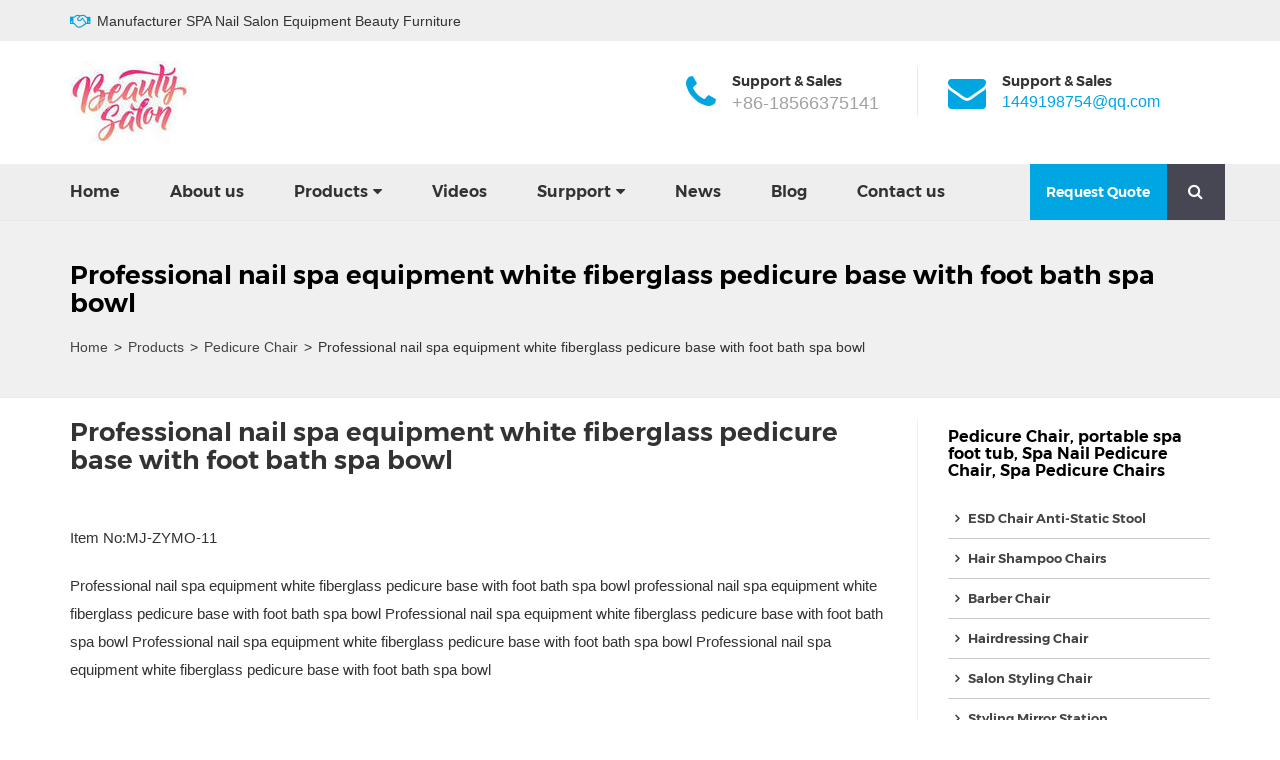

--- FILE ---
content_type: text/html; charset=UTF-8
request_url: http://www.fsbeautysalon.com/products/pedicure-chairs/professional-nail-spa-equipment-white-fiberglass-pedicure-base-with-foot-bath-spa-bowl.html
body_size: 4933
content:
<!DOCTYPE html><html lang="zh-CN"><head><meta charset="utf-8"><meta http-equiv="X-UA-Compatible" content="IE=edge"><meta content="yes" name="apple-mobile-web-app-capable"><meta name="viewport" content="width=device-width, initial-scale=1.0, maximum-scale=1.0, user-scalable=no"><meta name="renderer" content="webkit"><meta name="format-detection" content="telephone=no" /><meta name="format-detection" content="email=no" /><meta name="format-detection" content="address=no" /><meta name="format-detection" content="date=no" /> <title>Professional nail spa equipment white fiberglass pedicure base with foot bath spa bowl</title><meta name="keywords" content="Professional nail spa equipment white fiberglass pedicure base with foot bath spa bowl Professional nail spa equipment white fiberglass pedicure base with foot bath spa bowl" /><meta name="description" content="Professional nail spa equipment white fiberglass pedicure base with foot bath spa bowl Professional nail spa equipment white fiberglass pedicure base with foot bath spa bowl Professional nail spa equipment white fiberglass pedicure base with foot bath spa bowl"/><link rel="canonical" href="http://www.fsbeautysalon.com/products/pedicure-chairs/professional-nail-spa-equipment-white-fiberglass-pedicure-base-with-foot-bath-spa-bowl.html" /><link rel='stylesheet' id='bootstrap-css' href='http://www.fsbeautysalon.com/wp-content/themes/octal/css/bootstrap.min.css' type='text/css' media='all' /><link rel='stylesheet' id='owl-css' href='http://www.fsbeautysalon.com/wp-content/themes/octal/css/owl.css' type='text/css' media='all' /><link rel='stylesheet' id='style-css' href='http://www.fsbeautysalon.com/wp-content/themes/octal/style.css' type='text/css' media='all' /><link rel='stylesheet' id='font-css' href='http://www.fsbeautysalon.com/wp-content/themes/octal/css/font-awesome.min.css' type='text/css' media='all' /><script type='text/javascript' src='http://www.fsbeautysalon.com/wp-content/themes/octal/js/jquery.min.js'></script><script type='text/javascript' src='http://www.fsbeautysalon.com/wp-content/themes/octal/js/jquery-ui.min.js'></script><!-- HTML5 shim and Respond.js for IE8 support of HTML5 elements and media queries --><!-- WARNING: Respond.js doesn't work if you view the page via file:// --><!--[if lt IE 9]> <script src="https://cdn.bootcss.com/html5shiv/3.7.3/html5shiv.min.js"></script> <script src="https://cdn.bootcss.com/respond.js/1.4.2/respond.min.js"></script><![endif]--></head><body class="post-template-default single single-post postid-5604 single-format-standard"><div class="headtop"> <div class="container"> <h3><i class="fa fa-handshake-o"></i>Manufacturer SPA Nail Salon Equipment Beauty Furniture</h3> </div></div><div class="head"> <div class="container"> <div class="row clearfix"> <div class="col-lg-4 col-md-4 col-sm-4 col-xs-10 column"> <div class="logo"> <a rel="nofollow" href="http://www.fsbeautysalon.com" title="Salon Equipment: Buy Cheap Best Beauty Spa Furniture from Chinese Supplies"><img src="http://www.fsbeautysalon.com/wp-content/uploads/2020/01/2020010914101822.jpg" alt="Salon Equipment: Buy Cheap Best Beauty Spa Furniture from Chinese Supplies"/></a> </div> </div> <div class="col-lg-2 col-md-1 xckbxs column"></div> <div class="col-lg-6 col-md-7 col-sm-8 col-xs-2 column"> <div class="logoright clearfix"> <div class="col-xs-6 column"> <div class="topleft"> <i class="fa fa-phone"></i> <p>Support & Sales</p> <span>+86-18566375141</span> </div> </div> <div class="col-xs-6 column"> <div class="topright"> <i class="fa fa-envelope"></i> <p>Support & Sales</p> <a href="mailto:1449198754@qq.com"><span>1449198754@qq.com</span></a> </div> </div> </div> <div id="sidebar-main-trigger"><i class="fa fa-bars"></i></div> <div class="sidebarbox" id="sidebar-main" data-sidebar-main="no"> <div class="sidebardiv"> <h3 class="sidebardivh3">MENU <div class="sidebarclose"><i class="fa fa-times"></i></div></h3> <div id="sjcldnav" class="menu-product-catalogue-container"><ul id="menu-product-catalogue" class="menu-zk"><li id="menu-item-7238" class="menu-item menu-item-type-taxonomy menu-item-object-category menu-item-7238"><a href="http://www.fsbeautysalon.com/products/ergonomic-esd-workshop-task-chair-anti-static-laboratory-stool">ESD Chair Anti-Static Stool</a></li><li id="menu-item-3677" class="menu-item menu-item-type-taxonomy menu-item-object-category menu-item-3677"><a href="http://www.fsbeautysalon.com/products/hair-shampoo-chairs">Hair Shampoo Chairs</a></li><li id="menu-item-1619" class="menu-item menu-item-type-taxonomy menu-item-object-category menu-item-has-children menu-item-1619"><a href="http://www.fsbeautysalon.com/products/barber-chair">Barber Chair</a><ul class="sub-menu"> <li id="menu-item-3349" class="menu-item menu-item-type-taxonomy menu-item-object-category menu-item-3349"><a href="http://www.fsbeautysalon.com/products/barber-chair/barber-chairs">Barber Chairs</a></li> <li id="menu-item-1636" class="menu-item menu-item-type-taxonomy menu-item-object-category menu-item-1636"><a href="http://www.fsbeautysalon.com/products/barber-chair/hair-salon-chairs">Hair Salon Chairs</a></li> <li id="menu-item-1638" class="menu-item menu-item-type-taxonomy menu-item-object-category menu-item-1638"><a href="http://www.fsbeautysalon.com/products/barber-chair/styling-chairs">Styling Chairs</a></li> <li id="menu-item-1637" class="menu-item menu-item-type-taxonomy menu-item-object-category menu-item-1637"><a href="http://www.fsbeautysalon.com/products/barber-chair/kids-salon-chairs">Kids Salon Chairs</a></li></ul></li><li id="menu-item-3048" class="menu-item menu-item-type-taxonomy menu-item-object-category menu-item-3048"><a href="http://www.fsbeautysalon.com/products/hairdressing-chair">Hairdressing Chair</a></li><li id="menu-item-3178" class="menu-item menu-item-type-taxonomy menu-item-object-category menu-item-3178"><a href="http://www.fsbeautysalon.com/products/salon-styling-chair">Salon Styling Chair</a></li><li id="menu-item-3468" class="menu-item menu-item-type-taxonomy menu-item-object-category menu-item-3468"><a href="http://www.fsbeautysalon.com/products/styling-mirror-station">Styling Mirror Station</a></li><li id="menu-item-1622" class="menu-item menu-item-type-taxonomy menu-item-object-category menu-item-has-children menu-item-1622"><a href="http://www.fsbeautysalon.com/products/shampoo-unit">Shampoo unit</a><ul class="sub-menu"> <li id="menu-item-1639" class="menu-item menu-item-type-taxonomy menu-item-object-category menu-item-1639"><a href="http://www.fsbeautysalon.com/products/shampoo-unit/salon-sinks">Salon Sinks</a></li> <li id="menu-item-1640" class="menu-item menu-item-type-taxonomy menu-item-object-category menu-item-1640"><a href="http://www.fsbeautysalon.com/products/shampoo-unit/shampoo-backwash-units">Shampoo Backwash Units</a></li> <li id="menu-item-1641" class="menu-item menu-item-type-taxonomy menu-item-object-category menu-item-1641"><a href="http://www.fsbeautysalon.com/products/shampoo-unit/shampoo-bowls">Shampoo Bowls</a></li> <li id="menu-item-1642" class="menu-item menu-item-type-taxonomy menu-item-object-category menu-item-1642"><a href="http://www.fsbeautysalon.com/products/shampoo-unit/shampoo-chairs">Shampoo Chairs</a></li></ul></li><li id="menu-item-4256" class="menu-item menu-item-type-taxonomy menu-item-object-category current-post-ancestor current-menu-parent current-post-parent menu-item-4256"><a href="http://www.fsbeautysalon.com/products/spa-nail-pedicure-chair">Spa Nail Pedicure Chair</a></li><li id="menu-item-1621" class="menu-item menu-item-type-taxonomy menu-item-object-category current-post-ancestor current-menu-parent current-post-parent menu-item-has-children menu-item-1621"><a href="http://www.fsbeautysalon.com/products/pedicure-chairs">Pedicure Chair</a><ul class="sub-menu"> <li id="menu-item-1644" class="menu-item menu-item-type-taxonomy menu-item-object-category current-post-ancestor current-menu-parent current-post-parent menu-item-1644"><a href="http://www.fsbeautysalon.com/products/pedicure-chairs/spa-pedicure-chairs">Spa Pedicure Chairs</a></li> <li id="menu-item-1643" class="menu-item menu-item-type-taxonomy menu-item-object-category current-post-ancestor current-menu-parent current-post-parent menu-item-1643"><a href="http://www.fsbeautysalon.com/products/pedicure-chairs/portable-spa-foot-tub">portable spa foot tub</a></li></ul></li><li id="menu-item-4178" class="menu-item menu-item-type-taxonomy menu-item-object-category menu-item-4178"><a href="http://www.fsbeautysalon.com/products/salon-reception-desks">Salon Reception Desks</a></li><li id="menu-item-3030" class="menu-item menu-item-type-taxonomy menu-item-object-category menu-item-3030"><a href="http://www.fsbeautysalon.com/products/bathtub">Bathtub</a></li><li id="menu-item-1620" class="menu-item menu-item-type-taxonomy menu-item-object-category menu-item-1620"><a href="http://www.fsbeautysalon.com/products/manicure-table">Manicure Table</a></li><li id="menu-item-3393" class="menu-item menu-item-type-taxonomy menu-item-object-category menu-item-3393"><a href="http://www.fsbeautysalon.com/products/electric-beauty-bed">Electric Beauty Bed</a></li><li id="menu-item-1651" class="menu-item menu-item-type-taxonomy menu-item-object-category menu-item-has-children menu-item-1651"><a href="http://www.fsbeautysalon.com/products/skin-care-spa">Skin Care Spa</a><ul class="sub-menu"> <li id="menu-item-1647" class="menu-item menu-item-type-taxonomy menu-item-object-category menu-item-1647"><a href="http://www.fsbeautysalon.com/products/skin-care-spa/facial-beds">Facial Beds</a></li> <li id="menu-item-1648" class="menu-item menu-item-type-taxonomy menu-item-object-category menu-item-1648"><a href="http://www.fsbeautysalon.com/products/skin-care-spa/massage-chairs">Massage Chairs</a></li> <li id="menu-item-1649" class="menu-item menu-item-type-taxonomy menu-item-object-category menu-item-1649"><a href="http://www.fsbeautysalon.com/products/skin-care-spa/massage-table">Massage Table</a></li> <li id="menu-item-1650" class="menu-item menu-item-type-taxonomy menu-item-object-category menu-item-1650"><a href="http://www.fsbeautysalon.com/products/skin-care-spa/spa-beds">Spa Beds</a></li></ul></li><li id="menu-item-3880" class="menu-item menu-item-type-taxonomy menu-item-object-category menu-item-3880"><a href="http://www.fsbeautysalon.com/products/medical-equipments">Medical Equipments</a></li><li id="menu-item-1624" class="menu-item menu-item-type-taxonomy menu-item-object-category menu-item-1624"><a href="http://www.fsbeautysalon.com/products/tattoo-chairs">Tattoo Chair</a></li><li id="menu-item-1645" class="menu-item menu-item-type-taxonomy menu-item-object-category menu-item-1645"><a href="http://www.fsbeautysalon.com/products/salon-mirror">Salon Mirror</a></li><li id="menu-item-1646" class="menu-item menu-item-type-taxonomy menu-item-object-category menu-item-1646"><a href="http://www.fsbeautysalon.com/products/salon-trolley">Salon Trolley</a></li><li id="menu-item-1762" class="menu-item menu-item-type-taxonomy menu-item-object-category menu-item-1762"><a href="http://www.fsbeautysalon.com/products/beauty-salon-equipment">Beauty Salon Equipment</a></li><li id="menu-item-4255" class="menu-item menu-item-type-taxonomy menu-item-object-category menu-item-4255"><a href="http://www.fsbeautysalon.com/products/beauty-salon-waiting-chairs">Salon Waiting Chairs</a></li><li id="menu-item-2723" class="menu-item menu-item-type-taxonomy menu-item-object-category menu-item-2723"><a href="http://www.fsbeautysalon.com/products/salon-led-light">Salon LED Light</a></li></ul></div> </div> </div> </div> </div> </div></div><div class="headnav"> <div class="container"> <div class="row clearfix"> <div class="col-md-10 column"> <div id="navbar"> <div class="menu-main-container"><ul id="menu-main" class="main-nav"><li id="menu-item-142" class="menu-item menu-item-type-custom menu-item-object-custom menu-item-home menu-item-142"><a href="http://www.fsbeautysalon.com">Home</a></li><li id="menu-item-114" class="menu-item menu-item-type-post_type menu-item-object-post menu-item-114"><a href="http://www.fsbeautysalon.com/about-us/about-us.html">About us</a></li><li id="menu-item-140" class="menu-item menu-item-type-taxonomy menu-item-object-category current-post-ancestor menu-item-has-children menu-item-140"><a href="http://www.fsbeautysalon.com/products">Products</a><ul class="sub-menu"> <li id="menu-item-7237" class="menu-item menu-item-type-taxonomy menu-item-object-category menu-item-7237"><a href="http://www.fsbeautysalon.com/products/ergonomic-esd-workshop-task-chair-anti-static-laboratory-stool">ESD Chair Anti-Static Stool</a></li> <li id="menu-item-3968" class="menu-item menu-item-type-taxonomy menu-item-object-category menu-item-3968"><a href="http://www.fsbeautysalon.com/products/hair-shampoo-chairs">Hair Shampoo Chairs</a></li> <li id="menu-item-4071" class="menu-item menu-item-type-taxonomy menu-item-object-category menu-item-4071"><a href="http://www.fsbeautysalon.com/products/salon-styling-chair">Salon Styling Chair</a></li> <li id="menu-item-4070" class="menu-item menu-item-type-taxonomy menu-item-object-category menu-item-4070"><a href="http://www.fsbeautysalon.com/products/hairdressing-chair">Hairdressing Chair</a></li> <li id="menu-item-3734" class="menu-item menu-item-type-taxonomy menu-item-object-category menu-item-has-children menu-item-3734"><a href="http://www.fsbeautysalon.com/products/barber-chair">Barber Chair</a> <ul class="sub-menu"> <li id="menu-item-3679" class="menu-item menu-item-type-taxonomy menu-item-object-category menu-item-3679"><a href="http://www.fsbeautysalon.com/products/barber-chair/barber-chairs">Barber Chairs</a></li> <li id="menu-item-3680" class="menu-item menu-item-type-taxonomy menu-item-object-category menu-item-3680"><a href="http://www.fsbeautysalon.com/products/barber-chair/hair-salon-chairs">Hair Salon Chairs</a></li> <li id="menu-item-3682" class="menu-item menu-item-type-taxonomy menu-item-object-category menu-item-3682"><a href="http://www.fsbeautysalon.com/products/barber-chair/styling-chairs">Styling Chairs</a></li> <li id="menu-item-3681" class="menu-item menu-item-type-taxonomy menu-item-object-category menu-item-3681"><a href="http://www.fsbeautysalon.com/products/barber-chair/kids-salon-chairs">Kids Salon Chairs</a></li> <li id="menu-item-3694" class="menu-item menu-item-type-taxonomy menu-item-object-category menu-item-3694"><a href="http://www.fsbeautysalon.com/products/salon-styling-chair">Salon Styling Chair</a></li> <li id="menu-item-3687" class="menu-item menu-item-type-taxonomy menu-item-object-category menu-item-3687"><a href="http://www.fsbeautysalon.com/products/hairdressing-chair">Hairdressing Chair</a></li> </ul></li> <li id="menu-item-3735" class="menu-item menu-item-type-taxonomy menu-item-object-category menu-item-has-children menu-item-3735"><a href="http://www.fsbeautysalon.com/products/shampoo-unit">Shampoo unit</a> <ul class="sub-menu"> <li id="menu-item-3698" class="menu-item menu-item-type-taxonomy menu-item-object-category menu-item-3698"><a href="http://www.fsbeautysalon.com/products/shampoo-unit/shampoo-backwash-units">Shampoo Backwash Units</a></li> <li id="menu-item-3699" class="menu-item menu-item-type-taxonomy menu-item-object-category menu-item-3699"><a href="http://www.fsbeautysalon.com/products/shampoo-unit/shampoo-bowls">Shampoo Bowls</a></li> <li id="menu-item-3700" class="menu-item menu-item-type-taxonomy menu-item-object-category menu-item-3700"><a href="http://www.fsbeautysalon.com/products/shampoo-unit/shampoo-chairs">Shampoo Chairs</a></li> <li id="menu-item-3686" class="menu-item menu-item-type-taxonomy menu-item-object-category menu-item-3686"><a href="http://www.fsbeautysalon.com/products/hair-shampoo-chairs">Hair Shampoo Chairs</a></li> <li id="menu-item-3697" class="menu-item menu-item-type-taxonomy menu-item-object-category menu-item-3697"><a href="http://www.fsbeautysalon.com/products/shampoo-unit/salon-sinks">Salon Sinks</a></li> </ul></li> <li id="menu-item-4258" class="menu-item menu-item-type-taxonomy menu-item-object-category current-post-ancestor current-menu-parent current-post-parent menu-item-4258"><a href="http://www.fsbeautysalon.com/products/spa-nail-pedicure-chair">Spa Nail Pedicure Chair</a></li> <li id="menu-item-3736" class="menu-item menu-item-type-taxonomy menu-item-object-category current-post-ancestor current-menu-parent current-post-parent menu-item-has-children menu-item-3736"><a href="http://www.fsbeautysalon.com/products/pedicure-chairs">Pedicure Chair</a> <ul class="sub-menu"> <li id="menu-item-3691" class="menu-item menu-item-type-taxonomy menu-item-object-category current-post-ancestor current-menu-parent current-post-parent menu-item-3691"><a href="http://www.fsbeautysalon.com/products/pedicure-chairs/spa-pedicure-chairs">Spa Pedicure Chairs</a></li> <li id="menu-item-3690" class="menu-item menu-item-type-taxonomy menu-item-object-category current-post-ancestor current-menu-parent current-post-parent menu-item-3690"><a href="http://www.fsbeautysalon.com/products/pedicure-chairs/portable-spa-foot-tub">portable spa foot tub</a></li> </ul></li> <li id="menu-item-4069" class="menu-item menu-item-type-taxonomy menu-item-object-category menu-item-4069"><a href="http://www.fsbeautysalon.com/products/electric-beauty-bed">Electric Beauty Bed</a></li> <li id="menu-item-3738" class="menu-item menu-item-type-taxonomy menu-item-object-category menu-item-has-children menu-item-3738"><a href="http://www.fsbeautysalon.com/products/skin-care-spa">Skin Care Spa</a> <ul class="sub-menu"> <li id="menu-item-3702" class="menu-item menu-item-type-taxonomy menu-item-object-category menu-item-3702"><a href="http://www.fsbeautysalon.com/products/skin-care-spa/facial-beds">Facial Beds</a></li> <li id="menu-item-3703" class="menu-item menu-item-type-taxonomy menu-item-object-category menu-item-3703"><a href="http://www.fsbeautysalon.com/products/skin-care-spa/massage-chairs">Massage Chairs</a></li> <li id="menu-item-3704" class="menu-item menu-item-type-taxonomy menu-item-object-category menu-item-3704"><a href="http://www.fsbeautysalon.com/products/skin-care-spa/massage-table">Massage Table</a></li> <li id="menu-item-3705" class="menu-item menu-item-type-taxonomy menu-item-object-category menu-item-3705"><a href="http://www.fsbeautysalon.com/products/skin-care-spa/spa-beds">Spa Beds</a></li> <li id="menu-item-3685" class="menu-item menu-item-type-taxonomy menu-item-object-category menu-item-3685"><a href="http://www.fsbeautysalon.com/products/electric-beauty-bed">Electric Beauty Bed</a></li> </ul></li> <li id="menu-item-4177" class="menu-item menu-item-type-taxonomy menu-item-object-category menu-item-4177"><a href="http://www.fsbeautysalon.com/products/salon-reception-desks">Salon Reception Desks</a></li> <li id="menu-item-4257" class="menu-item menu-item-type-taxonomy menu-item-object-category menu-item-4257"><a href="http://www.fsbeautysalon.com/products/beauty-salon-waiting-chairs">Salon Waiting Chairs</a></li> <li id="menu-item-3879" class="menu-item menu-item-type-taxonomy menu-item-object-category menu-item-3879"><a href="http://www.fsbeautysalon.com/products/medical-equipments">Medical Equipments</a></li> <li id="menu-item-3688" class="menu-item menu-item-type-taxonomy menu-item-object-category menu-item-3688"><a href="http://www.fsbeautysalon.com/products/manicure-table">Manicure Table</a></li> <li id="menu-item-3706" class="menu-item menu-item-type-taxonomy menu-item-object-category menu-item-3706"><a href="http://www.fsbeautysalon.com/products/styling-mirror-station">Styling Mirror Station</a></li> <li id="menu-item-3693" class="menu-item menu-item-type-taxonomy menu-item-object-category menu-item-3693"><a href="http://www.fsbeautysalon.com/products/salon-mirror">Salon Mirror</a></li> <li id="menu-item-3695" class="menu-item menu-item-type-taxonomy menu-item-object-category menu-item-3695"><a href="http://www.fsbeautysalon.com/products/salon-trolley">Salon Trolley</a></li> <li id="menu-item-3707" class="menu-item menu-item-type-taxonomy menu-item-object-category menu-item-3707"><a href="http://www.fsbeautysalon.com/products/tattoo-chairs">Tattoo Chair</a></li> <li id="menu-item-3692" class="menu-item menu-item-type-taxonomy menu-item-object-category menu-item-3692"><a href="http://www.fsbeautysalon.com/products/salon-led-light">Salon LED Light</a></li> <li id="menu-item-3684" class="menu-item menu-item-type-taxonomy menu-item-object-category menu-item-3684"><a href="http://www.fsbeautysalon.com/products/beauty-salon-equipment">Beauty Salon Equipment</a></li> <li id="menu-item-3683" class="menu-item menu-item-type-taxonomy menu-item-object-category menu-item-3683"><a href="http://www.fsbeautysalon.com/products/bathtub">Bathtub</a></li></ul></li><li id="menu-item-141" class="menu-item menu-item-type-taxonomy menu-item-object-category menu-item-141"><a href="http://www.fsbeautysalon.com/videos">Videos</a></li><li id="menu-item-121" class="menu-item menu-item-type-taxonomy menu-item-object-category menu-item-has-children menu-item-121"><a href="http://www.fsbeautysalon.com/support">Surpport</a><ul class="sub-menu"> <li id="menu-item-133" class="menu-item menu-item-type-post_type menu-item-object-post menu-item-133"><a href="http://www.fsbeautysalon.com/support/faq.html">FAQ</a></li> <li id="menu-item-132" class="menu-item menu-item-type-post_type menu-item-object-post menu-item-132"><a href="http://www.fsbeautysalon.com/support/certificate.html">Certificate</a></li> <li id="menu-item-131" class="menu-item menu-item-type-post_type menu-item-object-post menu-item-131"><a href="http://www.fsbeautysalon.com/support/warranty.html">Warranty</a></li> <li id="menu-item-130" class="menu-item menu-item-type-post_type menu-item-object-post menu-item-130"><a href="http://www.fsbeautysalon.com/support/download.html">Showroom</a></li></ul></li><li id="menu-item-134" class="menu-item menu-item-type-taxonomy menu-item-object-category menu-item-134"><a href="http://www.fsbeautysalon.com/news">News</a></li><li id="menu-item-3867" class="menu-item menu-item-type-taxonomy menu-item-object-category menu-item-3867"><a href="http://www.fsbeautysalon.com/beauty-salon-blog">Blog</a></li><li id="menu-item-291" class="menu-item menu-item-type-post_type menu-item-object-page menu-item-291"><a href="http://www.fsbeautysalon.com/contact">Contact us</a></li></ul></div> </div> </div> <div class="col-md-2 xckwbj column"> <div class="navright clearfix"> <a class="sqbj" id="maodianhd" href="mailto:mailto:1449198754@qq.com">Request Quote</a> <div class="searchico"> <a class="djzkk" data-toggle="collapse" data-parent="#zk1" href="#xlnr"><i class="fa fa-search"></i></a> </div> </div> </div> </div> </div></div><div class="sousuobox"> <div id="xlnr" class="cx"> <div class="container"> <form class="SearchForm clearfix" method="get" action=""> <input name="s" type="text" class="ssan" onblur="if(this.value=='')this.value='Type and hit Enter...'" onfocus="if(this.value=='Type and hit Enter...')this.value=''" value="Type and hit Enter..."> </form> </div> </div></div> <div class="mbxbox"> <div class="container"> <h2>Professional nail spa equipment white fiberglass pedicure base with foot bath spa bowl</h2> <div class="mbx clearfix"><ul class="breadcrumbs"><li><a href="http://www.fsbeautysalon.com">Home</a></li><li> <span>&gt;</span> <a href="http://www.fsbeautysalon.com/products">Products</a> <span>&gt;</span> <a href="http://www.fsbeautysalon.com/products/pedicure-chairs">Pedicure Chair</a> <span>&gt;</span> Professional nail spa equipment white fiberglass pedicure base with foot bath spa bowl</li></ul></div> </div></div><div class="cplist"> <div class="container"> <div class="row clearfix"> <div class="col-md-9 col-sm-9 col-xs-12 column"> <div class="listrighta"> <div class="row clearfix"> <div class="lbpicbox"> <div class="col-md-12 column"> <div class="cpwzycnr"> <h1>Professional nail spa equipment white fiberglass pedicure base with foot bath spa bowl</h1> </div> </div> </div> </div> <div class="wznrys"> <p>Item No:MJ-ZYMO-11</p><p>Professional nail spa equipment white fiberglass pedicure base with foot bath spa bowl professional nail spa equipment white fiberglass pedicure base with foot bath spa bowl Professional nail spa equipment white fiberglass pedicure base with foot bath spa bowl Professional nail spa equipment white fiberglass pedicure base with foot bath spa bowl Professional nail spa equipment white fiberglass pedicure base with foot bath spa bowl</p><div class="post-image"><img class="alignnone size-full wp-image-5605" src="http://www.fsbeautysalon.com/wp-content/uploads/2021/07/2021072806014541.jpg" alt="" width="750" height="750" srcset="http://www.fsbeautysalon.com/wp-content/uploads/2021/07/2021072806014541.jpg 750w, http://www.fsbeautysalon.com/wp-content/uploads/2021/07/2021072806014541-150x150.jpg 150w, http://www.fsbeautysalon.com/wp-content/uploads/2021/07/2021072806014541-300x300.jpg 300w" sizes="(max-width: 750px) 100vw, 750px" /></div> </div> <div class="biaoqian"> </div> <a class="qqbj" id="maodianhd" href="mailto:mailto:1449198754@qq.com">Request a quote</a> </div> </div> <div class="col-md-3 col-sm-3 col-xs-12 celan column"> <div class="listleft"> <h3><a href="http://www.fsbeautysalon.com/products/pedicure-chairs" rel="category tag">Pedicure Chair</a>, <a href="http://www.fsbeautysalon.com/products/pedicure-chairs/portable-spa-foot-tub" rel="category tag">portable spa foot tub</a>, <a href="http://www.fsbeautysalon.com/products/spa-nail-pedicure-chair" rel="category tag">Spa Nail Pedicure Chair</a>, <a href="http://www.fsbeautysalon.com/products/pedicure-chairs/spa-pedicure-chairs" rel="category tag">Spa Pedicure Chairs</a></h3> <div class="cpcldh"> <div class="menu-product-catalogue-container"><ul id="menu-product-catalogue-1" class="cpcldh-nav"><li class="menu-item menu-item-type-taxonomy menu-item-object-category menu-item-7238"><a href="http://www.fsbeautysalon.com/products/ergonomic-esd-workshop-task-chair-anti-static-laboratory-stool">ESD Chair Anti-Static Stool</a></li><li class="menu-item menu-item-type-taxonomy menu-item-object-category menu-item-3677"><a href="http://www.fsbeautysalon.com/products/hair-shampoo-chairs">Hair Shampoo Chairs</a></li><li class="menu-item menu-item-type-taxonomy menu-item-object-category menu-item-has-children menu-item-1619"><a href="http://www.fsbeautysalon.com/products/barber-chair">Barber Chair</a><ul class="sub-menu"> <li class="menu-item menu-item-type-taxonomy menu-item-object-category menu-item-3349"><a href="http://www.fsbeautysalon.com/products/barber-chair/barber-chairs">Barber Chairs</a></li> <li class="menu-item menu-item-type-taxonomy menu-item-object-category menu-item-1636"><a href="http://www.fsbeautysalon.com/products/barber-chair/hair-salon-chairs">Hair Salon Chairs</a></li> <li class="menu-item menu-item-type-taxonomy menu-item-object-category menu-item-1638"><a href="http://www.fsbeautysalon.com/products/barber-chair/styling-chairs">Styling Chairs</a></li> <li class="menu-item menu-item-type-taxonomy menu-item-object-category menu-item-1637"><a href="http://www.fsbeautysalon.com/products/barber-chair/kids-salon-chairs">Kids Salon Chairs</a></li></ul></li><li class="menu-item menu-item-type-taxonomy menu-item-object-category menu-item-3048"><a href="http://www.fsbeautysalon.com/products/hairdressing-chair">Hairdressing Chair</a></li><li class="menu-item menu-item-type-taxonomy menu-item-object-category menu-item-3178"><a href="http://www.fsbeautysalon.com/products/salon-styling-chair">Salon Styling Chair</a></li><li class="menu-item menu-item-type-taxonomy menu-item-object-category menu-item-3468"><a href="http://www.fsbeautysalon.com/products/styling-mirror-station">Styling Mirror Station</a></li><li class="menu-item menu-item-type-taxonomy menu-item-object-category menu-item-has-children menu-item-1622"><a href="http://www.fsbeautysalon.com/products/shampoo-unit">Shampoo unit</a><ul class="sub-menu"> <li class="menu-item menu-item-type-taxonomy menu-item-object-category menu-item-1639"><a href="http://www.fsbeautysalon.com/products/shampoo-unit/salon-sinks">Salon Sinks</a></li> <li class="menu-item menu-item-type-taxonomy menu-item-object-category menu-item-1640"><a href="http://www.fsbeautysalon.com/products/shampoo-unit/shampoo-backwash-units">Shampoo Backwash Units</a></li> <li class="menu-item menu-item-type-taxonomy menu-item-object-category menu-item-1641"><a href="http://www.fsbeautysalon.com/products/shampoo-unit/shampoo-bowls">Shampoo Bowls</a></li> <li class="menu-item menu-item-type-taxonomy menu-item-object-category menu-item-1642"><a href="http://www.fsbeautysalon.com/products/shampoo-unit/shampoo-chairs">Shampoo Chairs</a></li></ul></li><li class="menu-item menu-item-type-taxonomy menu-item-object-category current-post-ancestor current-menu-parent current-post-parent menu-item-4256"><a href="http://www.fsbeautysalon.com/products/spa-nail-pedicure-chair">Spa Nail Pedicure Chair</a></li><li class="menu-item menu-item-type-taxonomy menu-item-object-category current-post-ancestor current-menu-parent current-post-parent menu-item-has-children menu-item-1621"><a href="http://www.fsbeautysalon.com/products/pedicure-chairs">Pedicure Chair</a><ul class="sub-menu"> <li class="menu-item menu-item-type-taxonomy menu-item-object-category current-post-ancestor current-menu-parent current-post-parent menu-item-1644"><a href="http://www.fsbeautysalon.com/products/pedicure-chairs/spa-pedicure-chairs">Spa Pedicure Chairs</a></li> <li class="menu-item menu-item-type-taxonomy menu-item-object-category current-post-ancestor current-menu-parent current-post-parent menu-item-1643"><a href="http://www.fsbeautysalon.com/products/pedicure-chairs/portable-spa-foot-tub">portable spa foot tub</a></li></ul></li><li class="menu-item menu-item-type-taxonomy menu-item-object-category menu-item-4178"><a href="http://www.fsbeautysalon.com/products/salon-reception-desks">Salon Reception Desks</a></li><li class="menu-item menu-item-type-taxonomy menu-item-object-category menu-item-3030"><a href="http://www.fsbeautysalon.com/products/bathtub">Bathtub</a></li><li class="menu-item menu-item-type-taxonomy menu-item-object-category menu-item-1620"><a href="http://www.fsbeautysalon.com/products/manicure-table">Manicure Table</a></li><li class="menu-item menu-item-type-taxonomy menu-item-object-category menu-item-3393"><a href="http://www.fsbeautysalon.com/products/electric-beauty-bed">Electric Beauty Bed</a></li><li class="menu-item menu-item-type-taxonomy menu-item-object-category menu-item-has-children menu-item-1651"><a href="http://www.fsbeautysalon.com/products/skin-care-spa">Skin Care Spa</a><ul class="sub-menu"> <li class="menu-item menu-item-type-taxonomy menu-item-object-category menu-item-1647"><a href="http://www.fsbeautysalon.com/products/skin-care-spa/facial-beds">Facial Beds</a></li> <li class="menu-item menu-item-type-taxonomy menu-item-object-category menu-item-1648"><a href="http://www.fsbeautysalon.com/products/skin-care-spa/massage-chairs">Massage Chairs</a></li> <li class="menu-item menu-item-type-taxonomy menu-item-object-category menu-item-1649"><a href="http://www.fsbeautysalon.com/products/skin-care-spa/massage-table">Massage Table</a></li> <li class="menu-item menu-item-type-taxonomy menu-item-object-category menu-item-1650"><a href="http://www.fsbeautysalon.com/products/skin-care-spa/spa-beds">Spa Beds</a></li></ul></li><li class="menu-item menu-item-type-taxonomy menu-item-object-category menu-item-3880"><a href="http://www.fsbeautysalon.com/products/medical-equipments">Medical Equipments</a></li><li class="menu-item menu-item-type-taxonomy menu-item-object-category menu-item-1624"><a href="http://www.fsbeautysalon.com/products/tattoo-chairs">Tattoo Chair</a></li><li class="menu-item menu-item-type-taxonomy menu-item-object-category menu-item-1645"><a href="http://www.fsbeautysalon.com/products/salon-mirror">Salon Mirror</a></li><li class="menu-item menu-item-type-taxonomy menu-item-object-category menu-item-1646"><a href="http://www.fsbeautysalon.com/products/salon-trolley">Salon Trolley</a></li><li class="menu-item menu-item-type-taxonomy menu-item-object-category menu-item-1762"><a href="http://www.fsbeautysalon.com/products/beauty-salon-equipment">Beauty Salon Equipment</a></li><li class="menu-item menu-item-type-taxonomy menu-item-object-category menu-item-4255"><a href="http://www.fsbeautysalon.com/products/beauty-salon-waiting-chairs">Salon Waiting Chairs</a></li><li class="menu-item menu-item-type-taxonomy menu-item-object-category menu-item-2723"><a href="http://www.fsbeautysalon.com/products/salon-led-light">Salon LED Light</a></li></ul></div> </div> </div> </div> </div> </div></div><div class="foot" id="foot"><div class="footer-section-cover"><div class="container"> <div class="row clearfix"> <div class="col-md-4 col-sm-12 col-xs-12 column"> <div class="dbjs"> <img src="http://www.fsbeautysalon.com/wp-content/uploads/2020/01/2020010914101822.jpg" alt=""> <p>MJ Beauty Salon Equipment Co.,Ltd is a leading beauty and health care equipment supplier in China, which combines researching & developing, production, sales, and after-sale service together. We specialize in providing high quality salon and beauty equipments with barber shop, beauty salons and Spa centers. Our beauty equipments are offered in a wide complexity and application range, including salon equipment, spa equipment, cosmetology school furniture, barber chair, styling chairs, shampoo bowls, salon trolley, salon mirror, salon cabinets, pedicure chair, manicure table, facial bed, tattoo equipment and massage equipment. All products are manufactured according to national standards, corporation standards and CE standards.</p> </div> <div class="dblxdh"> <h3 class="biaoti bailan">CONTACT INFO</h3> </div> </div> <div class="col-md-4 col-sm-12 col-xs-12 column"> <div class="dbnavbox"> <h3 class="biaoti bailan">Contact us</h3> <div class="dbdh1"> <div class="menu-contact-us-container"><ul id="menu-contact-us" class="dbdh-nav"><li id="menu-item-300" class="menu-item menu-item-type-custom menu-item-object-custom menu-item-300"><a href="http://#">E-mail: 1449198754@qq.com</a></li><li id="menu-item-295" class="menu-item menu-item-type-custom menu-item-object-custom menu-item-295"><a href="http://#">Whatsapp: +86-18566375141</a></li><li id="menu-item-296" class="menu-item menu-item-type-custom menu-item-object-custom menu-item-296"><a href="http://#">Wechat: 18566375141</a></li><li id="menu-item-416" class="menu-item menu-item-type-custom menu-item-object-custom menu-item-416"><a href="http://#">Address: 15th Xin Long industrial area, Longjiang, Foshan, China</a></li></ul></div> </div> </div> </div> <div class="col-md-4 col-sm-12 col-xs-12 column"> <div class="biaodan" id="footbiaodan"> <img src="http://www.fsbeautysalon.com/wp-content/themes/octal/img/erweima.png" alt=""> </div> </div> </div></div><div class="banquan"> <div class="container"> <p>Copyright © 2008-2021 MJ Beauty Salon Equipment Co.,Ltd</p> </div></div></div></div><script type="text/javascript">var cnzz_protocol = (("https:" == document.location.protocol) ? "https://" : "http://");document.write(unescape("%3Cspan id='cnzz_stat_icon_1274638773'%3E%3C/span%3E%3Cscript src='" + cnzz_protocol + "s19.cnzz.com/z_stat.php%3Fid%3D1274638773%26show%3Dpic1' type='text/javascript'%3E%3C/script%3E"));</script><script type='text/javascript' src='http://www.fsbeautysalon.com/wp-content/themes/octal/js/bootstrap.min.js'></script><script type='text/javascript' src='http://www.fsbeautysalon.com/wp-content/themes/octal/js/owl.js'></script><script type='text/javascript' src='http://www.fsbeautysalon.com/wp-content/themes/octal/js/simpler-sidebar.min.js'></script><script type='text/javascript' src='http://www.fsbeautysalon.com/wp-content/themes/octal/js/js.js'></script></body></html>